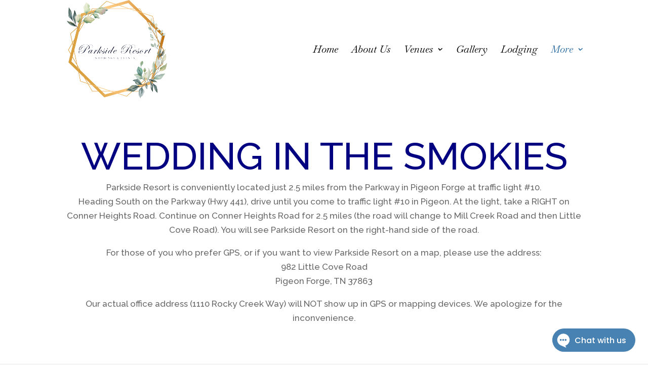

--- FILE ---
content_type: text/css
request_url: https://parkside-weddings.com/wp-content/et-cache/41/et-core-unified-41.min.css?ver=1764986438
body_size: 331
content:
h1,h2,h3,h4{font-family:'Cookie',cursive!important;color:#4682B4}h1{font-size:40px!important}h2{font-size:75px!important}h3{font-size:60px!important}h4{font-size:40px!important}h5{text-family:'anton',sans-serif;font-size:50px;color:#002e5d}h6{font-family:'Raleway',sans-serif;font-size:75px}@media (max-width:479px){h1{font-size:40px!important}h2{font-size:55px!important}h3{font-size:40px!important}h4{font-size:20px!important}h6{font-family:'Raleway',sans-serif;font-size:55px}}#main-header{box-shadow:none!important}.slideBG{background-color:#fff}.et_pb_slide_description{padding:16% 18%!important}.et_pb_slide_description .et_pb_slide_title{background-color:#002e5d}@media (max-width:479px){.et_pb_slide_description h2.et_pb_slide_title{font-size:28px!important}.slideBG h2{font-size:28px!important}#logo{max-height:130%!important;position:Absolute!important;left:100px;margin-top:5px}}.footerIconz img{display:inline-block;padding:5px}.nav li ul{top:35px}.et_pb_gallery_fullwidth .et_pb_gallery_image img{width:auto;height:600px}.et_pb_gallery_image{line-height:0;text-align:center}a.et-pb-arrow-prev{color:#fff!important;background:none;margin-left:18px!important;opacity:1!important}a.et-pb-arrow-next{color:#fff!important;background:none;margin-right:18px!important;opacity:1!important}@media all and (min-width:768px){.et-pb-arrow-next{opacity:1;right:22px}.et-pb-arrow-prev{opacity:1;left:22px}}@media all and (max-width:767px){.et-pb-arrow-next{opacity:1;right:0}.et-pb-arrow-prev{opacity:1;left:0}}@media (max-width:479px){.et_pb_gallery_fullwidth .et_pb_gallery_image img{width:auto;height:275px}}

--- FILE ---
content_type: text/css
request_url: https://parkside-weddings.com/wp-content/et-cache/41/et-core-unified-tb-553-deferred-41.min.css?ver=1764986438
body_size: 112
content:
.et_pb_section_0_tb_footer.et_pb_section{padding-top:0px;padding-bottom:0px;margin-top:5px;margin-bottom:5px}.et_pb_row_0_tb_footer,body #page-container .et-db #et-boc .et-l .et_pb_row_0_tb_footer.et_pb_row,body.et_pb_pagebuilder_layout.single #page-container #et-boc .et-l .et_pb_row_0_tb_footer.et_pb_row,body.et_pb_pagebuilder_layout.single.et_full_width_page #page-container #et-boc .et-l .et_pb_row_0_tb_footer.et_pb_row{width:100%;max-width:4000px}.et_pb_section_1_tb_footer.et_pb_section{padding-top:0px;padding-bottom:0px;margin-top:0px;margin-bottom:0px;background-color:#a4c1da!important}.et_pb_row_1_tb_footer{min-height:97.8px}.et_pb_row_0_tb_footer.et_pb_row{margin-left:auto!important;margin-right:auto!important}.et_pb_text_0 h2{font-family:'Raleway',Helvetica,Arial,Lucida,sans-serif}